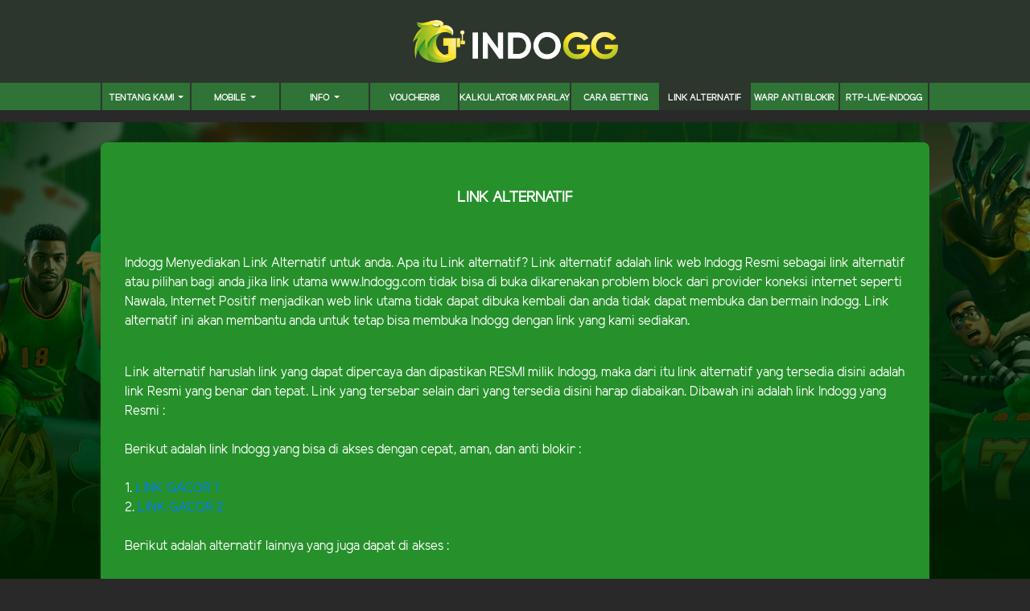

--- FILE ---
content_type: text/html; charset=UTF-8
request_url: https://indogg.biz/page/link-alternatif
body_size: 4779
content:
<!doctype html>
<html lang="en" class="theme__indogg">
<head>
    <!-- Required meta tags -->
    <meta charset="utf-8"><meta name="viewport" content="width=device-width, initial-scale=0.3, maximum-scale=0.7">
        <title>INDOGG SITUS JUDI ONLINE SLOT TERPERCAYA DI INDONESIA 2023</title>
    <meta name="description" content="INDOGG adalah situs slot online paling gacor di indonesia 2023, menyediakan provider slot online terlengkap dan Terpercaya, daftar sekarang di indogg">
    <meta name="keywords" content="Indogg, indo gg, indogg88,  indogg daftar, indogg login, indogg link alternatif, rtp indogg, rtp slot indogg, slot terpercaya, slot gacor">

    <!-- Meta tag -->

<meta charset="UTF-8">
<meta http-equiv="X-UA-Compatible" content="IE=edge">
<meta http-equiv="content-type" content="text/html; charset=windows-1252">
<meta name="robots" content="index, follow">
<meta name="revisit-after" content="1 days">
<meta name="geo.placename" content="Indonesia"/>
<meta name="geo.region" content="ID-JK"/>
<meta name="geo.country" content="ID"/>
<meta name="language" content="ID"/>
<meta name="tgn.nation" content="Indonesia"/>
<meta name="rating" content="general"/>
<meta name="distribution" content="global"/>
<meta name="author" content="INDOGG">
<meta name="slurp" content="all">
<meta name="publisher" content="INDOGG" />
<meta name="copyright" content="copyright@ 2023 INDOGG"/>
<meta name="search engines" content="Aeiwi, Alexa, AllTheWeb, AltaVista, AOL Netfind, Anzwers, Canada, DirectHit, EuroSeek, Excite, Overture, Go, Google, HotBot, InfoMak, Kanoodle, Lycos, MasterSite, National Directory, Northern Light, SearchIt, SimpleSearch, WebsMostLinked, WebTop, What-U-Seek, AOL, Yahoo, WebCrawler, Infoseek, Excite, Magellan, LookSmart, bing, CNET, Googlebot">
<link rel="amphtml" href="https://lemonblondies.com/indogg" />
<meta name="google-site-verification" content="d1jRYeW5V1a9kLqU5byCyGHQijpCgJk-tWGbQVgfWR0" />
<meta name="google-site-verification" content="bMVQUORKX8CqBEDXdPgYZdjqehbKuqc_HM2krY-og6M" />
<meta name="google-site-verification" content="w1AfMt1cs3XM-uerpM_5NQhfCPMOcXcbkEkAbJzIvHA" />
<meta name="google-site-verification" content="oZ7p28UW-0M9FdUWSMfdfc6r-eSImUtImk2Fa_x5DaE" />
<meta name="google-site-verification" content="SG3DgP_306jhHoI-l3o-jgsXLK0trltQQzM65gD-sVk" />
<meta name="google-site-verification" content="Ws-Yr-3Nue2znGRpNtAmoCAupWBX7J_1a2UtzGms0dc" />

<meta property="og:site_name" content="INDOGG"/>
<meta property="og:image" content="https://media.indogg.com/template/alpha/desktop/assets/indogg/img/home/Banner-min.webp" />
<meta property="og:type" content="website" />
<meta property="og:locale" content="id_ID" />
<meta property="og:title" content="INDOGG : Situs Slot RTP Gacor | Agen Betting Resmi Terpercaya Asia" />
<meta property="og:description" content="INDOGG situs betting online terpercaya Menyediakan beragam game populer slots, sportsbook, esports, live casino, tangkas, tembak ikan dengan bonus terbaik. Daftar INDOGG disini" />
<meta property="og:url" content="https://pintu.cfd/daftar-idgg">
 <!-- Twitter -->
<meta property="twitter:site_name" content="INDOGG"/>
<meta property="twitter:card" content="summary_large_image">
<meta property="twitter:url" content="https://pintu.cfd/daftar-idgg">
<meta property="twitter:title" content="INDOGG : Situs Slot RTP Gacor | Agen Betting Resmi Terpercaya Asia">
<meta property="twitter:description" content="INDOGG situs betting online terpercaya Menyediakan beragam game populer slots, sportsbook, esports, live casino, tangkas, tembak ikan dengan bonus terbaik. Daftar INDOGG disini">
<meta property="twitter:image" content="https://media.indogg.com/template/alpha/desktop/assets/indogg/img/home/Banner-min.webp">

<!-- Meta Pixel Code -->
<script>
!function(f,b,e,v,n,t,s)
{if(f.fbq)return;n=f.fbq=function(){n.callMethod?
n.callMethod.apply(n,arguments):n.queue.push(arguments)};
if(!f._fbq)f._fbq=n;n.push=n;n.loaded=!0;n.version='2.0';
n.queue=[];t=b.createElement(e);t.async=!0;
t.src=v;s=b.getElementsByTagName(e)[0];
s.parentNode.insertBefore(t,s)}(window, document,'script',
'https://connect.facebook.net/en_US/fbevents.js');
fbq('init', '1647874029180249');
fbq('track', 'PageView');
</script>
<noscript><img height="1" width="1" style="display:none"
src="https://www.facebook.com/tr?id=1647874029180249&ev=PageView&noscript=1"
/></noscript>
<!-- End Meta Pixel Code -->

<!-- Internal Meta 1 -->
<!-- Meta Pixel Code -->
<script>
!function(f,b,e,v,n,t,s)
{if(f.fbq)return;n=f.fbq=function(){n.callMethod?
n.callMethod.apply(n,arguments):n.queue.push(arguments)};
if(!f._fbq)f._fbq=n;n.push=n;n.loaded=!0;n.version='2.0';
n.queue=[];t=b.createElement(e);t.async=!0;
t.src=v;s=b.getElementsByTagName(e)[0];
s.parentNode.insertBefore(t,s)}(window, document,'script',
'https://connect.facebook.net/en_US/fbevents.js');
fbq('init', '1520849669227684');
fbq('track', 'PageView');
</script>
<noscript><img height="1" width="1" style="display:none"
src="https://www.facebook.com/tr?id=1520849669227684&ev=PageView&noscript=1"
/></noscript>
<!-- End Meta Pixel Code -->

<!-- Internal Meta 2-->
<!-- Meta Pixel Code -->
<script>
!function(f,b,e,v,n,t,s)
{if(f.fbq)return;n=f.fbq=function(){n.callMethod?
n.callMethod.apply(n,arguments):n.queue.push(arguments)};
if(!f._fbq)f._fbq=n;n.push=n;n.loaded=!0;n.version='2.0';
n.queue=[];t=b.createElement(e);t.async=!0;
t.src=v;s=b.getElementsByTagName(e)[0];
s.parentNode.insertBefore(t,s)}(window, document,'script',
'https://connect.facebook.net/en_US/fbevents.js');
fbq('init', '879567201289242');
fbq('track', 'PageView');
</script>
<noscript><img height="1" width="1" style="display:none"
src="https://www.facebook.com/tr?id=879567201289242&ev=PageView&noscript=1"
/></noscript>
<!-- End Meta Pixel Code -->

<script type='application/ld+json'> 
{
  "@context": "https://schema.org",
  "@type": "Organization",
  "name": "INDOGG",
  "alternateName": "INDOGG",
  "url": "https://pintu.cfd/daftar-idgg",
  "logo": "https://media.indogg.com/template/alpha/desktop/assets/indogg/img/logo/logo.webp"
}
 </script>

    <link rel="canonical" href="https://idggjitu.com/page/link-alternatif" />

    <link rel="icon" type="image/png" href="https://media.mediatelekomunikasisejahtera.com/template/alpha/desktop/assets/indogg/img/logo/favicon.webp"/>

    <link rel="stylesheet" href="https://indogg.biz/template/alpha/desktop/assets/indogg/css/app__indogg.css?v=45.3.136">
<link rel="stylesheet" href="https://indogg.biz/template/alpha/assets/css/all.css?v=45.3.136">


    

</head>
<body class="body-mod">

<div class="header header--mod">
    <div class="header__logo header__logo--mod">
        <a
                      href="https://indogg.biz"
            class="header__logo__img">
            <img src="https://media.mediatelekomunikasisejahtera.com/template/alpha/desktop/assets/indogg/img/logo/logo.webp" alt="logo">
        </a>
    </div>
    <div class="header__navbar bg-all--grad-yorange">
        <div class="header__container">
            <div class="header__row">
                <div class="header__col">
                    <ul class="navigation__menu navigation__menu—full">

                                                    

                                                            <li class="navigation__menu__item dropdown ">
                                    <a href="javascript:void(0);" class="navigation__menu__item__link dropdown-toggle"
                                       id="dropdownMenuButton" data-toggle="dropdown" aria-haspopup="true"
                                       aria-expanded="false">
                                        TENTANG KAMI
                                    </a>
                                    <div class="dropdown-menu" aria-labelledby="dropdownMenuButton">
                                                                                    <a class="dropdown-item"
                                               href="https://indogg.biz/page/phising">Phising</a>
                                                                                    <a class="dropdown-item"
                                               href="https://indogg.biz/page/%09bertanggung-jawab">Bertanggung Jawab</a>
                                                                                    <a class="dropdown-item"
                                               href="https://indogg.biz/page/policy">Kebijakan</a>
                                                                            </div>
                                </li>
                                                                                

                                                            <li class="navigation__menu__item dropdown ">
                                    <a href="javascript:void(0);" class="navigation__menu__item__link dropdown-toggle"
                                       id="dropdownMenuButton" data-toggle="dropdown" aria-haspopup="true"
                                       aria-expanded="false">
                                        MOBILE
                                    </a>
                                    <div class="dropdown-menu" aria-labelledby="dropdownMenuButton">
                                                                                    <a class="dropdown-item"
                                               href="https://indogg.biz/page/live-casino-mobile">Live Casino Mobile</a>
                                                                                    <a class="dropdown-item"
                                               href="https://indogg.biz/page/live-number-mobile">Live Number Mobile</a>
                                                                                    <a class="dropdown-item"
                                               href="https://indogg.biz/page/slots-mobile">Slots Mobile</a>
                                                                                    <a class="dropdown-item"
                                               href="https://indogg.biz/page/tembak-ikan-mobile">Tembak Ikan Mobile</a>
                                                                                    <a class="dropdown-item"
                                               href="https://indogg.biz/page/mmbolatangkas-mobile">MM mobile</a>
                                                                                    <a class="dropdown-item"
                                               href="https://indogg.biz/page/esport-mobile">E-Sports Mobile</a>
                                                                                    <a class="dropdown-item"
                                               href="https://indogg.biz/page/sport-mobile">Sport Mobile</a>
                                                                            </div>
                                </li>
                                                                                

                                                            <li class="navigation__menu__item dropdown ">
                                    <a href="javascript:void(0);" class="navigation__menu__item__link dropdown-toggle"
                                       id="dropdownMenuButton" data-toggle="dropdown" aria-haspopup="true"
                                       aria-expanded="false">
                                        INFO
                                    </a>
                                    <div class="dropdown-menu" aria-labelledby="dropdownMenuButton">
                                                                                    <a class="dropdown-item"
                                               href="https://indogg.biz/page/video-tutorial">Video Tutorial</a>
                                                                                    <a class="dropdown-item"
                                               href="https://indogg.biz/page/bank-schedule">JADWAL BANK</a>
                                                                                    <a class="dropdown-item"
                                               href="https://indogg.biz/page/video-website">video-website</a>
                                                                            </div>
                                </li>
                                                                                

                                                            <li class="navigation__menu__item ">
                                    <a href="https://indogg.biz/page/voucher88"
                                       class="navigation__menu__item__link">
                                        voucher88
                                    </a>
                                </li>
                                                                                

                                                            <li class="navigation__menu__item ">
                                    <a href="https://indogg.biz/page/kalkulator-mix-parlay"
                                       class="navigation__menu__item__link">
                                        KALKULATOR MIX PARLAY
                                    </a>
                                </li>
                                                                                

                                                            <li class="navigation__menu__item ">
                                    <a href="https://indogg.biz/page/how-to-bet"
                                       class="navigation__menu__item__link">
                                        CARA BETTING
                                    </a>
                                </li>
                                                                                

                                                            <li class="navigation__menu__item active">
                                    <a href="https://indogg.biz/page/link-alternatif"
                                       class="navigation__menu__item__link">
                                        LINK ALTERNATIF
                                    </a>
                                </li>
                                                                                

                                                            <li class="navigation__menu__item ">
                                    <a href="https://indogg.biz/page/anti_blokir"
                                       class="navigation__menu__item__link">
                                        WARP ANTI BLOKIR
                                    </a>
                                </li>
                                                                                

                                                            <li class="navigation__menu__item ">
                                    <a href="https://indogg.biz/page/rtp-live-indogg"
                                       class="navigation__menu__item__link">
                                        RTP-LIVE-INDOGG
                                    </a>
                                </li>
                                                    

                    </ul>
                </div>
            </div>
        </div>
    </div>
</div>


<div class="content"
      style="background-image: url(https://premicloud.net/banner/image/promotion/IndoGGBackground.webp) !important"
  >
    <div class="content__container">
        <div class="content__wrapper">
                <div class="content-main content-main--full">
        <div class="content-wrapper">
            <div class="mainwrapper">
                <div class="mainwrapper__game mainwrapper__game--contact ">
                    <p class="mainwrapper__title mainwrapper__title--mod">

                        LINK ALTERNATIF
                    </p>

                    <div class="mainwrapper__game">
                        <p>Indogg Menyediakan Link Alternatif untuk anda. Apa itu Link alternatif? Link alternatif adalah link web Indogg Resmi sebagai link alternatif atau pilihan bagi anda jika link utama www.Indogg.com tidak bisa di buka dikarenakan problem block dari provider koneksi internet seperti Nawala, Internet Positif menjadikan web link utama tidak dapat dibuka kembali dan anda tidak dapat membuka dan bermain Indogg. Link alternatif ini akan membantu anda untuk tetap bisa membuka Indogg dengan link yang kami sediakan.<br></p>

<p><br>Link alternatif haruslah link yang dapat dipercaya dan dipastikan RESMI milik Indogg, maka dari itu link alternatif yang tersedia disini adalah link Resmi yang benar dan tepat. Link yang tersebar selain dari yang tersedia disini harap diabaikan. Dibawah ini adalah link Indogg yang Resmi :<br><br>Berikut adalah link Indogg yang bisa di akses dengan cepat, aman, dan anti blokir :<br><br>1. <a href="https://pintu.cfd/lcidg" target="_blank">LINK GACOR 1</a><a href="tinyurl.com/indoggku" target="_blank"></a><span data-sheets-value="{" data-sheets-userformat="{" data-sheets-hyperlink="http://indogg.blog"><a class="in-cell-link" href="http://bit.ly/indogg" target="_blank" rel="noopener"></a></span><br>2. <a href="https://pintu.cfd/lcidg" target="_blank">LINK GACOR 2</a><a class="in-cell-link" href="https://heylink.me/Indoggofficial/" target="_blank" rel="noopener"></a><br><br>Berikut adalah alternatif lainnya yang juga dapat di akses :<br><br>1. <a href="https://pintu.cfd/lcidg" target="_blank">LINK ALTERNATIF</a><a class="in-cell-link" href="https://tinyurl.com/indoggcom" target="_blank" rel="noopener"></a><br>
<br>HARAP Diperhatikan! link lain yang tidak tertera di atas harap tidak diakses dan abaikan Link lain yang mengatasnamakan Indogg, kami tidak bertanggung jawab atas tindakan kecurangan dan penipuan didalamnya. Harap berhati-hati dengan penipuan. link alternatif RESMI Indogg adalah yang tertera diatas. Terima kasih</p>

                    </div>
                </div>
            </div>
        </div>
    </div>
        </div>
    </div>
</div>

<script src="https://indogg.biz/template/alpha/assets/js/jquery.min.js?v=45.3.136"></script>
<script src="https://indogg.biz/template/alpha/desktop/master/js/app.js?v=45.3.136"></script>

<script>
    function refreshToken() {
        $.ajax({
            url: location.origin + "/refresh-csrf",
            method: "get",
            success: function (response) {
                $('meta[name="csrf-token"]').attr('content', response)
                $('[name="_token"]').val(response);
            },
            error: function (response) {
                buzzer({
                    status: "warning",
                    timeout: false,
                    close: false,
                    msg: "Update csrf-token failed, please reload page."
                });
            }
        })
    }

    $(document).ready(function () {
        //refreshToken(); // to refresh csrf-token
    });
</script>


    


<!-- Google tag (gtag.js) -->
<script async src="https://www.googletagmanager.com/gtag/js?id=G-VSCBNZXJE9"></script>
<script>
  window.dataLayer = window.dataLayer || [];
  function gtag(){dataLayer.push(arguments);}
  gtag('js', new Date());

  gtag('config', 'G-VSCBNZXJE9');
</script>
<!-- Start of LiveChat (www.livechat.com) code -->
<script>
    window.__lc = window.__lc || {};
    window.__lc.license = 15417378;
    window.__lc.integration_name = "manual_channels";
    window.__lc.product_name = "livechat";
    ;(function(n,t,c){function i(n){return e._h?e._h.apply(null,n):e._q.push(n)}var e={_q:[],_h:null,_v:"2.0",on:function(){i(["on",c.call(arguments)])},once:function(){i(["once",c.call(arguments)])},off:function(){i(["off",c.call(arguments)])},get:function(){if(!e._h)throw new Error("[LiveChatWidget] You can't use getters before load.");return i(["get",c.call(arguments)])},call:function(){i(["call",c.call(arguments)])},init:function(){var n=t.createElement("script");n.async=!0,n.type="text/javascript",n.src="https://cdn.livechatinc.com/tracking.js",t.head.appendChild(n)}};!n.__lc.asyncInit&&e.init(),n.LiveChatWidget=n.LiveChatWidget||e}(window,document,[].slice))
</script>
<noscript><a href="https://www.livechat.com/chat-with/15417378/" rel="nofollow">Chat with us</a>, powered by <a href="https://www.livechat.com/?welcome" rel="noopener nofollow" target="_blank">LiveChat</a></noscript>
<!-- End of LiveChat code -->

<script defer src="https://static.cloudflareinsights.com/beacon.min.js/vcd15cbe7772f49c399c6a5babf22c1241717689176015" integrity="sha512-ZpsOmlRQV6y907TI0dKBHq9Md29nnaEIPlkf84rnaERnq6zvWvPUqr2ft8M1aS28oN72PdrCzSjY4U6VaAw1EQ==" data-cf-beacon='{"version":"2024.11.0","token":"77df2e98681543e581c764f9fa8e2d28","r":1,"server_timing":{"name":{"cfCacheStatus":true,"cfEdge":true,"cfExtPri":true,"cfL4":true,"cfOrigin":true,"cfSpeedBrain":true},"location_startswith":null}}' crossorigin="anonymous"></script>
</body>
</html>


--- FILE ---
content_type: application/javascript; charset=UTF-8
request_url: https://api.livechatinc.com/v3.6/customer/action/get_configuration?organization_id=13ee433d-bb6a-4b7c-9522-425ceb298adc&version=1054.0.1.14.119.397.2.1.3.190.3.10.2&x-region=us-south1&group_id=0&jsonp=__lc_static_config
body_size: 2681
content:
__lc_static_config({"buttons":[{"id":"13a481efdf","type":"text","online_value":"Live chat now","offline_value":"Leave us a message"},{"id":"1d3f172aa4","type":"image","online_value":"https://cdn.livechatinc.com/cloud/?uri=https%3A%2F%2Flivechat.s3.amazonaws.com%2Fdefault%2Fbuttons%2Fbutton_online007.png","offline_value":"https://cdn.livechatinc.com/cloud/?uri=https%3A%2F%2Flivechat.s3.amazonaws.com%2Fdefault%2Fbuttons%2Fbutton_offline007.png"},{"id":"94dbf64ae8","type":"image","online_value":"https://cdn.livechatinc.com/cloud/?uri=https%3A%2F%2Flivechat.s3.amazonaws.com%2Fdefault%2Fbuttons%2Fbutton_online003.png","offline_value":"https://cdn.livechatinc.com/cloud/?uri=https%3A%2F%2Flivechat.s3.amazonaws.com%2Fdefault%2Fbuttons%2Fbutton_offline003.png"}],"prechat_form":{"id":"176842980500505352","fields":[{"id":"176842980500507600","type":"header","label":"**SELAMAT DATANG DI INDOGG  - INTERNASIONAL DEWA GRUP (IDN PLAY)**"},{"id":"176842980500505145","type":"header","label":"📣 Minimal Deposit Rp 10.000\n📣 Minimal Withdraw Rp 25.000"},{"id":"17684298050050400","type":"header","label":"🎉 Deposit semakin hemat tanpa biaya tambahan!"},{"id":"17684298050050471","type":"header","label":"**Nikmati Promo Kami :**\n**⭐️ Lucky Draw Spesial Baccarat Proxy**\n**⭐️ Turnamen Turnover Baccarat Proxy**\n**⭐️ Welcome Bonus 100%**\n**⭐️ Bonus Deposit 50%**\n**⭐️ Bonus Depo Harian 55%**\n**⭐️ Bonus Petir Merah**\n**⭐️ Bonus Credit Slot**\n**⭐️ Bonus Buy \u0026amp; Free Spin 50%**\n**⭐️ Bonus Referral 22.4%**\n**⭐️ Bonus Cashback Mingguan**\n**⭐️ Bonus Rollingan Mingguan**"},{"id":"176842980500505348","type":"header","label":"**Contact Support :**\n📱 Whatsapp : https://pintu.cfd/waidg\n📱 Telegram : https://pintu.cfd/tofidg"},{"id":"176842980500509102","type":"header","label":"**Link Alternatif :**\u003cbr\u003e\n**🌐 https://pintu.cfd/lcidg**\u003cbr\u003e\n**🌐 https://goodindgg.pro**\u003cbr\u003e\n**🌐 https://indoggmaxwin.store/**\u003cbr\u003e\n**🌐 https://idogg-gameku.site/**\u003cbr\u003e\n**🌐 https://idggraja.com**"},{"id":"1768429805005099","type":"name","label":"USERNAME / ID INDOGG","required":false},{"id":"176842980500503643","type":"radio","label":"Keperluan :","required":false,"options":[{"id":"0","label":"Proses Depo","checked":false},{"id":"1","label":"Proses Withdraw","checked":false},{"id":"2","label":"Masalah Game","checked":false},{"id":"3","label":"Masalah Bonus \u0026 Promosi","checked":false}]}]},"ticket_form":{"id":"0","fields":[{"type":"header","label":"Operator kami tidak ada saat ini. Harap tinggalkan pesan dan kami akan menghubungi Anda segera."},{"type":"name","label":"Nama:","required":true},{"type":"email","label":"E-mail:","required":true},{"type":"subject","label":"Perihal:","required":true},{"type":"textarea","label":"Pesan:","required":true}]},"integrations":{},"allowed_domains":["88indogg.asia","88indogg.com","88indogg.pro","alt-indogg.com","alt-indogg.online","alt-indogg.site","alt-indogg.store","alt-indogg.xyz","goodindgg.biz","goodindgg.com","goodindgg.net","goodindgg.org","goodindgg.pro","goodindgg.xyz","hokiindogg.ink","hokiindogg.name","hokiindogg.xyz","idggjitu.com","idggksjdywbfhsgvcbt.site","idggksjdywbfhsgvcbt.us","idggksjdywbfhsgvcbt.vip","idggku.vip","idggpro.pro","idggraja.com","idggwin.online","idggwin.site","idggwin.top","idggwin.us","idggwin.work","idogg-gameku.site","idogg-gameku.us","ind0gg.online","ind0gg.site","ind0gg.top","ind0gg.us","ind0gg.work","ind0ggame.online","ind0ggame.site","ind0ggame.top","ind0ggame.us","ind0ggame.work","ind0ggn3w.online","ind0ggn3w.site","ind0ggn3w.space","ind0ggn3w.store","ind0ggn3w.us","indggmain.net","indggmain.online","indggmain.org","indggmain.store","indggmain.xyz","indggplay.cc","indggplay.online","indggplay.site","indggplay.top","indggplay.topaindggplay.cc","indggplay.us","indggplay.work","indggwin.online","indggwin.site","indggwin.space","indggwin.store","indggwin.top","indjoswin.online","indjoswin.site","indjoswin.space","indjoswin.store","indjoswin.us","indo-ggame.work","indogg-link.online","indogg-link.site","indogg-link.top","indogg-link.us","indogg-link.work","indogg-play.xyz","indogg.app","indogg.asia ","indogg.cc","indogg.click","indogg.co","indogg.com","indogg.com ","indogg.id","indogg.net  ","indogg.onl","indogg.pro","indogg.red","indogg.site","indogg.tips","indogg.to","indogg.today","indoggame.online","indoggame.site","indoggame.top","indoggame.us","indoggame.work","indoggbet.info","indoggbet.me","indoggbet.org","indoggjejak.com","indoggjejak.me","indoggjejak.org","indoggjejak.xyz","indoggmain.org","indoggmain.xyz","indoggmaxwin.online","indoggmaxwin.site","indoggmaxwin.space","indoggmaxwin.store","indoggmaxwin.us","indoggplay.com","indoggplay.net","indoggplay.org","indoggplay.xyz","indoggsatset.cc","indoggsatset.cloud","indoggsatset.club","indoggsatset.cx ","indoggsatset.me","indoggsatset.net","indoggsatset.pro","indoggsatset.store","indoggsatset.xyz","indoggseru.net","indoggseru.online","indoggseru.org","indoggseru.site","indoggseru.store","indoggseru.xyz","indoggslot.asia","indoggslot.com","indoggslot.me","indoggslot.net","indoggslot.online","indoggslot.pro","indoggslot.site","indoggslot.xyz","indoggslots.asia","indoggslots.com","indoggslots.net","indoggslots.org","indoggsport.asia","indoggteam.online","indoggteam.site","indoggteam.top","indoggteam.us","indoggteam.work","indoggwin.online","indoggwin.site","indoggwin.top","indoggwin.us","indoggwin.work","indoggwp.online","indoggwp.site","indoggwp.top","indoggwp.us","indoggwp.work","linkindogg.app","linkindogg.com","linkindogg.dev","linkindogg.net","linkindogg.org","main-indogg.com","main-indogg.net","main-indogg.vip","main-indogg.xyz","main-indoggku.online","main-indoggku.site","main-indoggku.space","main-indoggku.store","main-indoggku.us","main-indoggku.xyz","mainindogg.org","mainindogg.xyz","okegasindogg.cloud","okegasindogg.club","okegasindogg.homes","okegasindogg.info","okegasindogg.online","okegasindogg.store","playindgg.top ","playindogg.online ","playindogg.site ","playindogg.us ","playindogg.work "],"properties":{"group":{"bb9e5b2f1ab480e4a715977b7b1b4279":{"homescreen_enabled":true,"privacy_policy.enabled":false,"privacy_policy.text":""},"c5e4f61e1a6c3b1521b541bc5c5a2ac5":{"logo_path":"cdn.livechat-files.com/api/file/lc/main/default/logo/sz2tt7jpJ6VJwBo.png","new_theme.agent_message_color_background":"#FFFFFF","new_theme.agent_message_color_text":"#111111","new_theme.agentbar_background_color":"#FFFFFF","new_theme.agentbar_text":"#111111","new_theme.background_color":"#ffffff","new_theme.cta_color":"#0F8524","new_theme.custom_json":"","new_theme.minimized_color_background":"#0F8524","new_theme.minimized_color_icon":"#FFFFFF","new_theme.minimized_color_text":"#FFFFFF","new_theme.name":"smooth","new_theme.system_message_color":"#6E6E6E","new_theme.titlebar_background_color":"#0F8524","new_theme.titlebar_text":"#FFFFFF","new_theme.variant":"light","new_theme.visitor_message_color_background":"#0F8524","new_theme.visitor_message_color_text":"#FFFFFF"},"core":{"chat_page_title":""}},"license":{"bb9e5b2f1ab480e4a715977b7b1b4279":{"add_to_website_enabled":true,"detached_mode_enabled":true,"messaging_in_queue_enabled":true,"utm_params_enabled":true},"core":{"attachments.enable_for_visitors":"1","chat_between_groups":"1","continuous_chat_widget_enabled":"1","customer_history_enabled":"1","default_widget":"livechat","non_profit":"0"}}},"__priv":{"group":{"chat_boosters":"","chat_page_title":"","chat_window.custom_mobile_settings":"0","chat_window.disable_minimized":"0","chat_window.disable_sounds":"0","chat_window.display_avatar":"1","chat_window.display_logo":"1","chat_window.display_transcript_button":"1","chat_window.hide_on_init":"0","chat_window.hide_on_mobile":"0","chat_window.hide_trademark":"0","chat_window.logo_path":"cdn.livechat-files.com/api/file/lc/main/default/logo/sz2tt7jpJ6VJwBo.png","chat_window.mobile_disable_minimized":"0","chat_window.mobile_hide_on_init":"0","chat_window.mobile_minimized_theme":"circle","chat_window.mobile_offset_x":"0","chat_window.mobile_offset_y":"0","chat_window.mobile_screen_position":"right","chat_window.new_theme.agent_message_color_background":"#FFFFFF","chat_window.new_theme.agent_message_color_text":"#111111","chat_window.new_theme.agentbar_background_color":"#FFFFFF","chat_window.new_theme.agentbar_text":"#111111","chat_window.new_theme.background_color":"#ffffff","chat_window.new_theme.cta_color":"#0F8524","chat_window.new_theme.custom_json":"","chat_window.new_theme.minimized_color_background":"#0F8524","chat_window.new_theme.minimized_color_icon":"#FFFFFF","chat_window.new_theme.minimized_color_text":"#FFFFFF","chat_window.new_theme.name":"smooth","chat_window.new_theme.system_message_color":"#6E6E6E","chat_window.new_theme.titlebar_background_color":"#0F8524","chat_window.new_theme.titlebar_text":"#FFFFFF","chat_window.new_theme.variant":"light","chat_window.new_theme.visitor_message_color_background":"#0F8524","chat_window.new_theme.visitor_message_color_text":"#FFFFFF","chat_window.offset_x":"0","chat_window.offset_y":"0","chat_window.screen_position":"right","chat_window.theme.minimized":"circle","embedded_chat.display_eye_catcher":"0","embedded_chat.eye_grabber.path":"cdn.livechat-files.com/api/file/lc/main/default/eyeCatchers/new108.gif","embedded_chat.eye_grabber.x":"50","embedded_chat.eye_grabber.y":"60","embedded_chat.hide_when_offline":"0","facebook_url":"https://www.facebook.com/livechat/","homescreen_enabled":"1","language":"id","links_unfurling":"1","plusone_url":"","pre_chat_survey_after_greeting":"1","privacy_policy.enabled":"0","privacy_policy.text":"","rate_me.enabled":"1","tickets_enabled":"1","twitter_url":"https://twitter.com/LiveChat"},"license":{"attachments.enable_for_visitors":"1","chat_between_groups":"1","continuous_chat_widget_enabled":"1","customer_history_enabled":"1","default_widget":"livechat","helpdesk.inbound_forwarding":"0","lc_version":"3","mask_credit_cards":"0","non_profit":"0","offline_form_expired_enabled":"0","product":"livechat","widget_version":"3"},"disable_native_tickets":true}});

--- FILE ---
content_type: application/javascript; charset=UTF-8
request_url: https://api.livechatinc.com/v3.6/customer/action/get_dynamic_configuration?x-region=us-south1&license_id=15417378&client_id=c5e4f61e1a6c3b1521b541bc5c5a2ac5&url=https%3A%2F%2Findogg.biz%2Fpage%2Flink-alternatif&channel_type=code&origin=livechat&implementation_type=manual_channels&jsonp=__w11h8a7yuta
body_size: 267
content:
__w11h8a7yuta({"organization_id":"13ee433d-bb6a-4b7c-9522-425ceb298adc","livechat_active":true,"livechat":{"group_id":0,"client_limit_exceeded":false,"domain_allowed":true,"online_group_ids":[0],"config_version":"1054.0.1.14.119.397.2.1.3.190.3.10.2","localization_version":"6bb83031e4f97736cbbada081b074fb6_bb8b62dd8087183b6d9d593bc3cdc2dc","language":"id"},"default_widget":"livechat"});